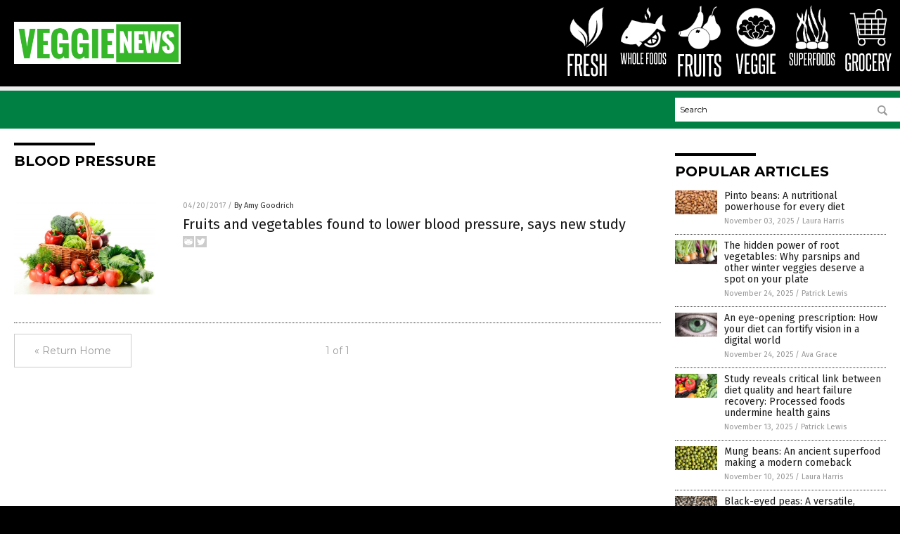

--- FILE ---
content_type: image/svg+xml
request_url: https://www.veggie.news/wp-content/themes/NTTheme/images/icon63_text.svg
body_size: 402
content:
<svg xmlns="http://www.w3.org/2000/svg" width="34.42" height="19.33" viewBox="0 0 34.42 19.33"><defs><style>.cls-1{fill:#fff;}</style></defs><title>Fruits-Text</title><g id="Layer_2" data-name="Layer 2"><path class="cls-1" d="M2.12,17.44V1.9H6.33V3.35H3.56V8.88H5.47v1.44H3.56v7.12Z"/><path class="cls-1" d="M10.87,17.44c-.17-1.22-.34-2.41-.51-3.56s-.38-2.32-.59-3.51a.52.52,0,0,1-.17,0H8.66v7.05H7.22V1.9H9.58a2.87,2.87,0,0,1,2,.63,2.87,2.87,0,0,1,.67,2.16v3.1a2.31,2.31,0,0,1-1.15,2.28c.25,1.26.48,2.5.7,3.71s.41,2.44.6,3.66Zm0-12.56a2.06,2.06,0,0,0-.25-1.19,1.17,1.17,0,0,0-1-.34H8.66V9.09H9.6a1.2,1.2,0,0,0,.94-.31,1.41,1.41,0,0,0,.29-1Z"/><path class="cls-1" d="M16.85,1.9h1.43V15c0,1.76-.81,2.65-2.43,2.65s-2.44-.89-2.44-2.65V1.9h1.44V15c0,.82.33,1.23,1,1.23s1-.41,1-1.23Z"/><path class="cls-1" d="M19.66,17.44V1.9H21.1V17.44Z"/><path class="cls-1" d="M23.78,17.44V3.35H22V1.9h4.89V3.35H25.19V17.44Z"/><path class="cls-1" d="M30.86,12.83c0-.24,0-.44,0-.59a1.41,1.41,0,0,0-.08-.39.81.81,0,0,0-.15-.31c-.06-.1-.14-.2-.22-.32s-.38-.43-.57-.63-.38-.39-.59-.58l-.61-.63c-.21-.22-.42-.47-.65-.74a1.73,1.73,0,0,1-.44-.9,7.2,7.2,0,0,1-.07-1.12V4.3c0-1.72.81-2.57,2.42-2.57a2.29,2.29,0,0,1,1.83.63,3,3,0,0,1,.53,1.94V7.13H30.9V4.48a2,2,0,0,0-.2-.94.82.82,0,0,0-.79-.36c-.66,0-1,.37-1,1.12V6.6a3,3,0,0,0,.07.72,1.62,1.62,0,0,0,.27.49,11,11,0,0,0,1.16,1.26,13.47,13.47,0,0,1,1.2,1.27,2.16,2.16,0,0,1,.34.49,2.25,2.25,0,0,1,.21.53,3,3,0,0,1,.1.64q0,.36,0,.81V15a2.87,2.87,0,0,1-.55,1.9,2.33,2.33,0,0,1-1.86.67A2.31,2.31,0,0,1,28,16.94a2.77,2.77,0,0,1-.58-1.9V11.73h1.38v3.1a1.9,1.9,0,0,0,.22,1,.82.82,0,0,0,.78.38,1,1,0,0,0,.78-.29,1.34,1.34,0,0,0,.24-.86Z"/></g></svg>

--- FILE ---
content_type: image/svg+xml
request_url: https://www.veggie.news/wp-content/themes/NTTheme/images/icon65_text.svg
body_size: 779
content:
<svg xmlns="http://www.w3.org/2000/svg" width="62.42" height="19.33" viewBox="0 0 62.42 19.33"><defs><style>.cls-1{fill:#fff;}</style></defs><title>SuperFood-Text</title><g id="Layer_2" data-name="Layer 2"><path class="cls-1" d="M5.74,12.83c0-.24,0-.44,0-.59a2,2,0,0,0-.07-.39,1,1,0,0,0-.16-.31,3.74,3.74,0,0,0-.22-.32q-.28-.33-.57-.63c-.19-.19-.38-.39-.58-.58s-.41-.41-.62-.63-.42-.47-.65-.74a1.73,1.73,0,0,1-.44-.9,7.2,7.2,0,0,1-.07-1.12V4.3c0-1.72.81-2.57,2.42-2.57a2.27,2.27,0,0,1,1.83.63A3,3,0,0,1,7.12,4.3V7.13H5.78V4.48a2,2,0,0,0-.2-.94.8.8,0,0,0-.78-.36c-.67,0-1,.37-1,1.12V6.6a3.08,3.08,0,0,0,.06.72,1.68,1.68,0,0,0,.28.49A9.47,9.47,0,0,0,5.3,9.07a14.86,14.86,0,0,1,1.19,1.27,2.16,2.16,0,0,1,.34.49,2.25,2.25,0,0,1,.21.53,3.69,3.69,0,0,1,.11.64c0,.24,0,.51,0,.81V15a2.87,2.87,0,0,1-.55,1.9,2.28,2.28,0,0,1-1.86.67,2.28,2.28,0,0,1-1.84-.67A2.77,2.77,0,0,1,2.34,15V11.73H3.72v3.1a1.9,1.9,0,0,0,.22,1,.82.82,0,0,0,.78.38.94.94,0,0,0,.78-.29A1.34,1.34,0,0,0,5.74,15Z"/><path class="cls-1" d="M11.76,1.9H13.2V15c0,1.76-.81,2.65-2.44,2.65S8.33,16.72,8.33,15V1.9H9.76V15c0,.82.33,1.23,1,1.23s1-.41,1-1.23Z"/><path class="cls-1" d="M14.54,17.44V1.9H17a2.67,2.67,0,0,1,2,.67,3,3,0,0,1,.66,2.14V7.26A3,3,0,0,1,19,9.39a2.66,2.66,0,0,1-2,.66H16v7.39ZM18.2,4.71a1.56,1.56,0,0,0-.28-1,1.22,1.22,0,0,0-1-.33H16V8.66h1a1.23,1.23,0,0,0,.93-.32,1.5,1.5,0,0,0,.3-1Z"/><path class="cls-1" d="M20.62,17.44V1.9h4.11V3.35H22.05V8.81h1.89v1.43H22.05V16h2.78v1.42Z"/><path class="cls-1" d="M29.55,17.44c-.17-1.22-.34-2.41-.51-3.56s-.38-2.32-.59-3.51a.52.52,0,0,1-.17,0h-.94v7.05H25.9V1.9h2.36a2.85,2.85,0,0,1,2,.63A2.87,2.87,0,0,1,31,4.69v3.1a2.31,2.31,0,0,1-1.15,2.28c.25,1.26.48,2.5.7,3.71s.41,2.44.6,3.66Zm0-12.56a2.06,2.06,0,0,0-.25-1.19c-.16-.23-.49-.34-1-.34h-.92V9.09h.94a1.23,1.23,0,0,0,.95-.31,1.46,1.46,0,0,0,.28-1Z"/><path class="cls-1" d="M32.15,17.44V1.9h4.21V3.35H33.59V8.88h1.9v1.44h-1.9v7.12Z"/><path class="cls-1" d="M37,4.37c0-1.76.81-2.64,2.44-2.64s2.45.88,2.45,2.64V15c0,1.76-.82,2.65-2.45,2.65S37,16.72,37,15Zm3.46,0c0-.79-.34-1.19-1-1.19s-1,.4-1,1.19V15c0,.82.33,1.23,1,1.23s1-.41,1-1.23Z"/><path class="cls-1" d="M43.1,4.37c0-1.76.81-2.64,2.44-2.64S48,2.61,48,4.37V15c0,1.76-.82,2.65-2.45,2.65S43.1,16.72,43.1,15Zm3.46,0c0-.79-.34-1.19-1-1.19s-1,.4-1,1.19V15c0,.82.33,1.23,1,1.23s1-.41,1-1.23Z"/><path class="cls-1" d="M49.28,17.44V1.9h2.41a2.27,2.27,0,0,1,1.85.71,2.87,2.87,0,0,1,.61,1.95V14.79c0,1.76-.82,2.65-2.46,2.65ZM52.71,4.58a1.45,1.45,0,0,0-.25-.91.94.94,0,0,0-.77-.32h-1V16h1q1,0,1-1.23Z"/><path class="cls-1" d="M58.64,12.83c0-.24,0-.44,0-.59a2,2,0,0,0-.07-.39,1.28,1.28,0,0,0-.15-.31l-.23-.32-.57-.63L57,10l-.62-.63-.65-.74a1.73,1.73,0,0,1-.44-.9,7.2,7.2,0,0,1-.07-1.12V4.3c0-1.72.81-2.57,2.42-2.57a2.27,2.27,0,0,1,1.83.63A3,3,0,0,1,60,4.3V7.13H58.68V4.48a2,2,0,0,0-.2-.94.8.8,0,0,0-.78-.36c-.67,0-1,.37-1,1.12V6.6a3.08,3.08,0,0,0,.06.72,1.68,1.68,0,0,0,.28.49A9.47,9.47,0,0,0,58.2,9.07a16.66,16.66,0,0,1,1.2,1.27,3.08,3.08,0,0,1,.34.49,2.77,2.77,0,0,1,.2.53,3.69,3.69,0,0,1,.11.64q0,.36,0,.81V15a2.87,2.87,0,0,1-.56,1.9,2.89,2.89,0,0,1-3.7,0,2.77,2.77,0,0,1-.58-1.9V11.73h1.38v3.1a1.9,1.9,0,0,0,.22,1,.82.82,0,0,0,.78.38.94.94,0,0,0,.78-.29,1.34,1.34,0,0,0,.24-.86Z"/></g></svg>

--- FILE ---
content_type: image/svg+xml
request_url: https://www.veggie.news/wp-content/themes/NTTheme/images/icon61_text.svg
body_size: 452
content:
<svg xmlns="http://www.w3.org/2000/svg" width="34.75" height="19.33" viewBox="0 0 34.75 19.33"><defs><style>.cls-1{fill:#fff;}</style></defs><title>Fresh.news_1</title><g id="Layer_2" data-name="Layer 2"><path class="cls-1" d="M3.7,17.37V1.83H7.91V3.29H5.13V8.82H7v1.43H5.13v7.12Z"/><path class="cls-1" d="M12.44,17.37c-.17-1.22-.34-2.41-.51-3.56s-.37-2.32-.59-3.5l-.17,0h-.94v7H8.79V1.83h2.36a2.81,2.81,0,0,1,2,.64,2.87,2.87,0,0,1,.67,2.16V7.72A2.31,2.31,0,0,1,12.7,10c.25,1.26.49,2.49.7,3.71s.42,2.43.6,3.65Zm0-12.55a2,2,0,0,0-.25-1.19c-.16-.23-.49-.34-1-.34h-.92V9h.94a1.24,1.24,0,0,0,.95-.32,1.44,1.44,0,0,0,.28-1Z"/><path class="cls-1" d="M15,17.37V1.83h4.12V3.29H16.48V8.74h1.89v1.44H16.48V16h2.77v1.42Z"/><path class="cls-1" d="M23.54,12.76c0-.23,0-.43,0-.58a1.57,1.57,0,0,0-.08-.4,1,1,0,0,0-.15-.31l-.22-.31q-.29-.35-.57-.63l-.59-.59c-.2-.19-.4-.4-.61-.62s-.42-.47-.65-.75a1.7,1.7,0,0,1-.44-.89,7.33,7.33,0,0,1-.07-1.13V4.23c0-1.71.81-2.57,2.42-2.57a2.26,2.26,0,0,1,1.83.64,3,3,0,0,1,.53,1.93V7.06H23.58V4.42a1.93,1.93,0,0,0-.2-.94.82.82,0,0,0-.79-.36c-.66,0-1,.37-1,1.11v2.3a3,3,0,0,0,.07.72,1.34,1.34,0,0,0,.27.49A12.09,12.09,0,0,0,23.09,9a12.19,12.19,0,0,1,1.2,1.26,3.35,3.35,0,0,1,.34.49,2.44,2.44,0,0,1,.21.53,3,3,0,0,1,.1.64c0,.24,0,.51,0,.82V15a2.9,2.9,0,0,1-.55,1.91,2.34,2.34,0,0,1-1.86.66,2.31,2.31,0,0,1-1.84-.66A2.8,2.8,0,0,1,20.14,15v-3.3h1.38v3.1a1.9,1.9,0,0,0,.22,1,.81.81,0,0,0,.78.37.94.94,0,0,0,.78-.29,1.32,1.32,0,0,0,.24-.86Z"/><path class="cls-1" d="M29.62,17.37V10.18h-2v7.19H26.18V1.83h1.44V8.76h2V1.83h1.43V17.37Z"/></g></svg>

--- FILE ---
content_type: image/svg+xml
request_url: https://www.veggie.news/wp-content/themes/NTTheme/images/icon50_text.svg
body_size: 568
content:
<svg xmlns="http://www.w3.org/2000/svg" width="43.75" height="19.33" viewBox="0 0 43.75 19.33"><defs><style>.cls-1{fill:#fff;}</style></defs><title>Grocery-Text</title><g id="Layer_2" data-name="Layer 2"><path class="cls-1" d="M6.14,17.53l-.47-.85a1.51,1.51,0,0,1-.74.69,2.66,2.66,0,0,1-1.15.24,3.14,3.14,0,0,1-.94-.14A1.67,1.67,0,0,1,2.11,17a2.13,2.13,0,0,1-.49-.82A3.8,3.8,0,0,1,1.44,15V4.39a2.89,2.89,0,0,1,.6-2,2.32,2.32,0,0,1,1.85-.68,2.21,2.21,0,0,1,1.81.68,3.05,3.05,0,0,1,.55,2V7.13H5V4.39a1.39,1.39,0,0,0-.25-.91,1,1,0,0,0-.83-.3.94.94,0,0,0-.78.3,1.45,1.45,0,0,0-.24.91V15a1.32,1.32,0,0,0,.29.92.89.89,0,0,0,.71.31c.68,0,1-.37,1.12-1.11V11.55H3.8V10.19H6.37v7.34Z"/><path class="cls-1" d="M11.27,17.44c-.16-1.22-.33-2.41-.51-3.56s-.37-2.32-.58-3.51a.52.52,0,0,1-.17,0H9.07v7.05H7.63V1.9H10a2.87,2.87,0,0,1,2,.63,2.87,2.87,0,0,1,.67,2.16v3.1a2.31,2.31,0,0,1-1.15,2.28c.25,1.26.48,2.5.7,3.71s.41,2.44.6,3.66Zm0-12.56A2.15,2.15,0,0,0,11,3.69a1.17,1.17,0,0,0-1-.34H9.07V9.09H10A1.21,1.21,0,0,0,11,8.78a1.41,1.41,0,0,0,.29-1Z"/><path class="cls-1" d="M13.58,4.37q0-2.64,2.43-2.64t2.46,2.64V15c0,1.76-.82,2.65-2.46,2.65s-2.43-.89-2.43-2.65Zm3.45,0c0-.79-.34-1.19-1-1.19s-1,.4-1,1.19V15c0,.82.34,1.23,1,1.23s1-.41,1-1.23Z"/><path class="cls-1" d="M23.07,11.73h1.31v3.21a3.09,3.09,0,0,1-.54,2,2.11,2.11,0,0,1-1.73.66c-1.65,0-2.47-.88-2.47-2.63V4.41c0-1.79.82-2.68,2.47-2.68s2.27.88,2.27,2.64V7.13H23.07V4.39a1.7,1.7,0,0,0-.2-.92.88.88,0,0,0-.76-.29c-.68,0-1,.4-1,1.21V15q0,1.23,1,1.23a.88.88,0,0,0,.75-.3,1.64,1.64,0,0,0,.21-.93Z"/><path class="cls-1" d="M25.58,17.44V1.9H29.7V3.35H27V8.81h1.89v1.43H27V16H29.8v1.42Z"/><path class="cls-1" d="M34.52,17.44c-.17-1.22-.34-2.41-.51-3.56s-.38-2.32-.59-3.51a.52.52,0,0,1-.17,0h-.94v7.05H30.87V1.9h2.36a2.87,2.87,0,0,1,2,.63,2.87,2.87,0,0,1,.67,2.16v3.1a2.31,2.31,0,0,1-1.15,2.28c.25,1.26.48,2.5.7,3.71s.41,2.44.6,3.66Zm0-12.56a2.06,2.06,0,0,0-.25-1.19,1.17,1.17,0,0,0-1-.34h-.92V9.09h.94a1.2,1.2,0,0,0,.94-.31,1.41,1.41,0,0,0,.29-1Z"/><path class="cls-1" d="M38.59,17.44v-7L36.4,1.9h1.51c.13.51.26,1.08.41,1.71s.29,1.23.43,1.84.28,1.16.39,1.67.2.9.25,1.18c0-.28.13-.67.24-1.18s.24-1.07.39-1.67.29-1.22.45-1.84.31-1.2.45-1.71h1.39l-2.26,8.57v7Z"/></g></svg>

--- FILE ---
content_type: image/svg+xml
request_url: https://www.veggie.news/wp-content/themes/NTTheme/images/icon64_text.svg
body_size: 313
content:
<svg xmlns="http://www.w3.org/2000/svg" width="39.08" height="19.33" viewBox="0 0 39.08 19.33"><defs><style>.cls-1{fill:#fff;}</style></defs><title>Veggie-Text</title><g id="Layer_2" data-name="Layer 2"><path class="cls-1" d="M5.76,17.44,3.83,1.9H5.32c.08.64.17,1.37.26,2.2s.19,1.68.28,2.56l.3,2.66c.1.88.19,1.7.27,2.45l.21,2c.05.57.1,1,.12,1.21,0-.25.07-.66.13-1.22s.14-1.21.22-2,.18-1.57.28-2.45.22-1.77.32-2.66S7.92,4.92,8,4.1s.19-1.56.28-2.2H9.74l-2,15.54Z"/><path class="cls-1" d="M10.69,17.44V1.9H14.8V3.35H12.12V8.81H14v1.43H12.12V16H14.9v1.42Z"/><path class="cls-1" d="M20.56,17.53l-.47-.85a1.51,1.51,0,0,1-.74.69,2.66,2.66,0,0,1-1.15.24,3,3,0,0,1-.93-.14,1.65,1.65,0,0,1-.74-.44,2.13,2.13,0,0,1-.49-.82A3.8,3.8,0,0,1,15.86,15V4.39a2.89,2.89,0,0,1,.6-2,2.35,2.35,0,0,1,1.86-.68,2.17,2.17,0,0,1,1.8.68,3.05,3.05,0,0,1,.55,2V7.13H19.39V4.39a1.45,1.45,0,0,0-.24-.91,1,1,0,0,0-.83-.3,1,1,0,0,0-.79.3,1.46,1.46,0,0,0-.23.91V15a1.32,1.32,0,0,0,.28.92.92.92,0,0,0,.72.31q1,0,1.11-1.11V11.55H18.22V10.19h2.57v7.34Z"/><path class="cls-1" d="M26.64,17.53l-.47-.85a1.51,1.51,0,0,1-.74.69,2.66,2.66,0,0,1-1.15.24,3,3,0,0,1-.93-.14,1.65,1.65,0,0,1-.74-.44,2.13,2.13,0,0,1-.49-.82A3.8,3.8,0,0,1,21.94,15V4.39a2.89,2.89,0,0,1,.6-2,2.34,2.34,0,0,1,1.85-.68,2.19,2.19,0,0,1,1.81.68,3.05,3.05,0,0,1,.55,2V7.13H25.47V4.39a1.39,1.39,0,0,0-.25-.91,1,1,0,0,0-.83-.3.94.94,0,0,0-.78.3,1.45,1.45,0,0,0-.24.91V15a1.32,1.32,0,0,0,.29.92.92.92,0,0,0,.71.31c.68,0,1.06-.37,1.12-1.11V11.55H24.3V10.19h2.57v7.34Z"/><path class="cls-1" d="M28.17,17.44V1.9H29.6V17.44Z"/><path class="cls-1" d="M31,17.44V1.9h4.11V3.35H32.47V8.81h1.89v1.43H32.47V16h2.78v1.42Z"/></g></svg>

--- FILE ---
content_type: application/javascript
request_url: https://www.veggie.news/Javascripts/SBA-WP-13.js
body_size: 1665
content:
//UPDATED ON 4/5/2017 @ 1:06PM

jQuery(document).ready(function() {

// ---------------------------------------------------------

var d = new Date();
var month = new Array();
month[0] = "Jan";
month[1] = "Feb";
month[2] = "Mar";
month[3] = "Apr";
month[4] = "May";
month[5] = "Jun";
month[6] = "Jul";
month[7] = "Aug";
month[8] = "Sep";
month[9] = "Oct";
month[10] = "Nov";
month[11] = "Dec";
var y = month[d.getMonth()];

// ---------------------------------------------------------

SingleSBA('LB-1.xml','SBAMasthead');
SingleSBA('MR-1-' + y + '.xml','SBAArticle');
SingleSBA('MR-2-' + y + '.xml','SBARightTop');
SingleSBA('MR-3-' + y + '.xml','SBARightBottom');

// ---------------------------------------------------------

});

////////////////////////////////////////////////////////////////////////////////////////////////////////

function shuffle(o){
for(var j, x, i = o.length; i; j = parseInt(Math.random() * i), x = o[--i], o[i] = o[j], o[j] = x);
return o;
};

////////////////////////////////////////////////////////////////////////////////////////////////////////

//Check to see if it should be removed from article
function KeywordCheck(vKeywords) {
var vRemove = false;
var vMetaKeywords = jQuery("meta[name='keywords']").attr("content");
vMetaKeywords = vMetaKeywords.toLowerCase();
var a = vKeywords.split(",");
for (var x = 0, y = a.length; x < y; x++) {
var vKey = a[x];
vKey = vKey.trim();
vKey = vKey.toLowerCase();
if (vMetaKeywords.indexOf(vKey) >= 0) { // keyword found in metakeywords
vRemove = true;	
};
};
return vRemove;
};

////////////////////////////////////////////////////////////////////////////////////////////////////////

//Check to see if it should be removed from article
function ExpireCheck(vExpire) {
var vRemove = false;
var a = vExpire.split("/");
var vMonth = (a[0] - 1); // Jan is 0, Dec is 11
var vDay = a[1];
var vYear = a[2];
var vToday = new Date();
var vExpireDate = new Date();
vExpireDate.setFullYear(vYear, vMonth, vDay);
if (vToday > vExpireDate) {
vRemove = true;
};
return vRemove;
};

////////////////////////////////////////////////////////////////////////////////////////////////////////

//shuffle items in xml, file, find divs with class name and insert image and link
function SingleSBA(vFile,vDiv) {
var vXMLPath = "xml/";
var vImagePath = "images/";
var vCount = 0;
var vSelectorCount = 1;
jQuery.get(vXMLPath + vFile,{},function(xml){
var jQueryitems = shuffle(jQuery("item", xml));
jQueryitems.each(function() {
var x = jQueryitems[vCount];
var vReserve = jQuery(x).attr('reserve');
if (vReserve == null) {
var vExpire = jQuery(x).attr('expire');
var vNoFollow = jQuery(x).attr('nofollow');
var vImage = jQuery(x).find('image').text();
var vURL = jQuery(x).find('url').text();
var vKeywords = jQuery(x).find('keywords').text();
var vAlt = jQuery(x).find('alt').text(); 
if (vAlt !='') {
vAlt =	' alt="' + vAlt + '"';
} else {
vAlt = '';
};
vNoFollow = ' rel="nofollow"';
var vRemove = false;
if (vKeywords !="") {
vRemove = KeywordCheck(vKeywords); // Keywords exist, check to see if it should be removed from article
};
if (vExpire !="") {
vRemove = ExpireCheck(vExpire); // Expire date exists, check to see if it should be removed from article
};
if (vRemove == false) {
//var vBlock = '<a href="' + vURL + '"' + vNoFollow + ' target="_blank"><img src="' + vImagePath + vImage + '" border="0"' + vAlt + '></a>';

if (vDiv == 'SBAMasthead') {
var vBlock = '<a href="' + vURL + '"' + vNoFollow + ' target="_blank"><img style="width:728px;height:auto" src="' + vImagePath + vImage + '" border="0"' + vAlt + '></a>';	
} else {
var vBlock = '<a href="' + vURL + '"' + vNoFollow + ' target="_blank"><img style="width:300px;height:auto" src="' + vImagePath + vImage + '" border="0"' + vAlt + '></a>';
};



jQuery('.' + vDiv + ':nth-child(' + vSelectorCount + ')').html(vBlock);
vSelectorCount++;
};
};
vCount++;
});
});

};

////////////////////////////////////////////////////////////////////////////////////////////////////////

//shuffle items in xml, file, find div with class name and insert multiple images and links
function MultiSBA(vFile,vDiv,vTotal) {
var vXMLPath = "xml/";
var vImagePath = "images/";
var vBlock = "";
var vCount = 0;
jQuery.get(vXMLPath + vFile,{},function(xml){						   
var jQueryitems = shuffle(jQuery("item", xml));
jQueryitems.each(function(index, x) {
var vReserve = jQuery(x).attr('reserve');
if (vReserve == null) {
var vExpire = jQuery(x).attr('expire');
var vNoFollow = jQuery(x).attr('nofollow');
var vImage = jQuery(x).find('image').text();
var vURL = jQuery(x).find('url').text();
var vKeywords = jQuery(x).find('keywords').text();
var vAlt = jQuery(x).find('alt').text();
if (vAlt !='') {
vAlt =	' alt="' + vAlt + '"';
} else {
vAlt = '';
};
vNoFollow = ' rel="nofollow"';
var vRemove = false;
if (vKeywords !="") {
vRemove = KeywordCheck(vKeywords);
};
if (vExpire !="") {
vRemove = ExpireCheck(vExpire); // Expire date exists, check to see if it should be removed from article
};
if (vRemove == false) {
vBlock += '<div><a href="' + vURL + '"' + vNoFollow + ' target="_blank"><img src="' + vImagePath + vImage + '" border="0"' + vAlt + '></a></div>';
vCount++;
};
};
jQuery('.' + vDiv).html(vBlock);
});
if (vCount < vTotal) {
ReserveSBA(vFile,vDiv,vTotal,vCount,'M'); //Fill in removed spots with reserves
};
});
};

////////////////////////////////////////////////////////////////////////////////////////////////////////

//shuffle items in xml, file, find divs with class name and insert image and link, then rotate each div every x seconds (vSpeed)
function RotateSBA(vFile,vDiv,vSpeed) {
var vXMLPath = "xml/";
var vImagePath = "images/";
var vBlock = "";
var vCount = 100; // starting z-index
jQuery.get(vXMLPath + vFile,{},function(xml){
var jQueryitems = shuffle(jQuery("item", xml)); //Shuffle
jQueryitems.each(function(index, x) {		 
var vExpire = jQuery(x).attr('expire');
var vNoFollow = jQuery(x).attr('nofollow');				 
var vImage = jQuery(x).find('image').text();
var vURL = jQuery(x).find('url').text();
var vKeywords = jQuery(x).find('keywords').text();
var vAlt = jQuery(x).find('alt').text();
if (vAlt !='') {
vAlt =	' alt="' + vAlt + '"';
} else {
vAlt = '';
};
vNoFollow = ' rel="nofollow"';
var vRemove = false;
if (vKeywords !="") {
vRemove = KeywordCheck(vKeywords); // Keywords exist, check to see if it should be removed from article
};
if (vExpire !="") {
vRemove = ExpireCheck(vExpire); // Expire date exists, check to see if it should be removed from article
};
if(vRemove == false) {
vBlock += '<div style="position: absolute; top: 0px; left: 0px; z-index: ' + vCount + '; opacity: 100; display: block; visibility: visible;"><a href="' + vURL + '"' + vNoFollow + ' target="_blank"><img src="'  + vImagePath + vImage + '"' + vAlt + ' data-pin-no-hover="true"></a></div>';
vCount = vCount - 1;
};
jQuery('.' + vDiv).html(vBlock);
});
});
jQuery('.' + vDiv + ' > div:gt(0)').hide();
setInterval(function() {
if ( jQuery('.' + vDiv + ' div').length >1) { // If more than one image		
jQuery('.' + vDiv + ' > div:first')
.fadeOut(500)
.next()
.fadeIn(500)
.end()
.appendTo('.' + vDiv);
} //
},  vSpeed);
jQuery('.' + vDiv).css("display","block");
};

////////////////////////////////////////////////////////////////////////////////////////////////////////

//Generate random number, if percentage of image matches random number, show image
function PercentageSBA(vFile,vDiv) {
var vXMLPath = "xml/";
var vImagePath = "images/";
var vTotal = 1;
var vCount = 0;
var vCount2 = 0;
var vNumber = Math.floor((Math.random() * 10000) + 1);
jQuery.get(vXMLPath + vFile,{},function(xml){
var vBlock;
var jQueryitems = jQuery("item", xml);
jQueryitems.each(function(index, x) {
var vPercent = jQuery(x).attr('percent');
vPercent = (vPercent * 100) + vCount;
if (vNumber > vCount && vNumber <= vPercent) {
var vExpire = jQuery(x).attr('expire');
var vNoFollow = jQuery(x).attr('nofollow');		
var vImage = jQuery(x).find('image').text();
var vURL = jQuery(x).find('url').text();
var vKeywords = jQuery(x).find('keywords').text();
var vAlt = jQuery(x).find('alt').text();
if (vAlt !='') {
vAlt =	' alt="' + vAlt + '"';
} else {
vAlt = '';
};
vNoFollow = ' rel="nofollow"';
var vRemove = false;
if (vKeywords !="") {
vRemove = KeywordCheck(vKeywords); // Keywords exist, check to see if it should be removed from article
};
if (vExpire !="") {
vRemove = ExpireCheck(vExpire); // Expire date exists, check to see if it should be removed from article
};
if(vRemove == false) {
vBlock = '<a href="' + vURL + '"' + vNoFollow + ' target="_blank"><img src="' + vImagePath + vImage + '" border="0"' + vAlt + '></a>';
jQuery('.' + vDiv).html(vBlock);
vCount2++;	
};
};
vCount = vPercent;
});
if (vCount2 < vTotal) {
ReserveSBA(vFile,vDiv,vTotal,vCount2,'S'); //Fill in removed spots with reserves
};
});
};

////////////////////////////////////////////////////////////////////////////////////////////////////////

function ReserveSBA(vFile,vDiv,vTotal,vCount,vType) {
var vXMLPath = "xml/";
var vImagePath = "images/";
var vBlock = jQuery('.' + vDiv).html();
jQuery.get(vXMLPath + vFile,{},function(xml){
var jQueryitems = shuffle(jQuery("item", xml));
jQueryitems.each(function(index, x) {
if (vCount < vTotal) {
var vReserve = jQuery(x).attr('reserve');
if (vReserve == "true") {
var vExpire = jQuery(x).attr('expire');
var vNoFollow = jQuery(x).attr('nofollow');	
var vImage = jQuery(x).find('image').text();
var vURL = jQuery(x).find('url').text();
var vKeywords = jQuery(x).find('keywords').text();
var vAlt = jQuery(x).find('alt').text();
if (vAlt !='') {
vAlt =	' alt="' + vAlt + '"';
} else {
vAlt = '';
};
vNoFollow = ' rel="nofollow"';
if (vType =='M') {
vBlock += '<div><a href="' + vURL + '"' + vNoFollow + ' target="_blank"><img src="' + vImagePath + vImage + '" border="0"' + vAlt + '></a></div>';
} else {
vBlock += '<a href="' + vURL + '"' + vNoFollow + ' target="_blank"><img src="' + vImagePath + vImage + '" border="0"' + vAlt + '></a>';
};
jQuery('.' + vDiv).html(vBlock);
vCount++;
};
};
});
});
};

--- FILE ---
content_type: application/javascript
request_url: https://www.veggie.news/wp-content/themes/NTTheme/js/Vimeo.js
body_size: 375
content:
//Updated on 11/16/2017 @ 2:57PM

jQuery(document).ready(function() {

});

////////////////////////////////////////////////////////////////////////////

function CreateVimeoVideos(url,target) {
jQuery('<div class="Row"></div>').appendTo(target); //first row
jQuery('<div class="Row"></div>').appendTo(target); //second row
jQuery('<div class="Row"></div>').appendTo(target); //third row
GetVimeoVideos(url,target);
};

///////////////////////////////////////////////////////////////////////////

function GetVimeoVideos(url,target) {
var request = jQuery.get(url);
request.success(function(xml) {
var jQueryvideos = jQuery("video", xml);
var vCount = 1;
jQueryvideos.each(function(index, x) {
if (vCount <= 5) {
var vTitle = jQuery(x).find('title').text();
var vViews = jQuery(x).find('stats_number_of_plays').text();
var vURL = jQuery(x).find('url').text();
vURL = vURL + '?autoplay=1';
var vThumb = jQuery(x).find('thumbnail_large').text();
vThumb = vThumb.replace("_640.jpg", "_640x360.jpg"); //use correctly cropped/resized thumbnail
var vDuration = GetTime(jQuery(x).find('duration').text());
var vDurationDiv = '<div>' + vDuration + '</div>';
var vThumbDiv = '<div><a href="' + vURL + '" target="_blank"><img src="' + vThumb + '" class="VimeoThumb"></a></div>';
var vTitleDiv = '<div><a href="' + vURL + '" target="_blank">' + vTitle + '</a></div>';
//var vBlock = '<div class="Block">' + vDurationDiv + vThumbDiv + vTitleDiv + '</div>';
var vBlock = '<div class="Block">' + vDurationDiv + vThumbDiv + '</div>';

if (vCount == 1) {
jQuery(vBlock).appendTo(target + " .Row:nth-child(1)");
};
if (vCount == 2 || vCount == 3) {
jQuery(vBlock).appendTo(target + " .Row:nth-child(2)");
};
if (vCount >=4) {
jQuery(vBlock).appendTo(target + " .Row:nth-child(3)");
};
vCount ++;
}; // <=5
}); //each
}); //request.success
request.error(function(){
jQuery("Cannot fetch videos.").appendTo(target);
});
};

///////////////////////////////////////////////////////////////////////////

function GetTime(seconds) {
var hours = parseInt( seconds / 3600 ) % 24;
var minutes = parseInt( seconds / 60 ) % 60;
var seconds =  Math.floor(seconds % 60);
if (hours < 10) {
hours = "0" + hours;
};
if (minutes < 10) {
minutes = "0" + minutes;
};
if (seconds < 10) {
seconds = "0" + seconds;
};
if (hours > 0) {
hours = hours + ":";
} else {
hours = "";
};
minutes = minutes + ":";
var number = hours + minutes + seconds;			 
return number;
};

--- FILE ---
content_type: image/svg+xml
request_url: https://www.veggie.news/wp-content/themes/NTTheme/images/icon62_text.svg
body_size: 698
content:
<svg xmlns="http://www.w3.org/2000/svg" width="68.71" height="19.33" viewBox="0 0 68.71 19.33"><defs><style>.cls-1{fill:#fff;}</style></defs><title>FreshWholeFoods-Text</title><g id="Layer_2" data-name="Layer 2"><path class="cls-1" d="M8.33,17.44c-.07-.56-.13-1.2-.21-1.92S8,14,7.89,13.26s-.15-1.56-.22-2.34-.14-1.5-.2-2.17S7.36,7.5,7.32,7s-.07-.85-.09-1.08c0,.23,0,.59-.08,1.08S7.05,8.08,7,8.75s-.13,1.39-.21,2.17-.16,1.56-.25,2.34-.17,1.54-.25,2.26S6.12,16.88,6,17.44H4.29L2.55,1.9H4q.12,1,.24,2.13c.08.78.16,1.58.24,2.41s.16,1.64.23,2.44.14,1.55.2,2.24.12,1.29.17,1.82.09.92.11,1.17q0-.37.12-1.17c.06-.53.13-1.13.2-1.82s.16-1.43.24-2.24S6,7.26,6.05,6.44,6.24,4.81,6.33,4s.17-1.49.24-2.13H8L9.18,14.11q0-.37.12-1.17c.06-.53.12-1.13.2-1.82s.15-1.43.23-2.24S9.9,7.26,10,6.44s.18-1.63.27-2.41.17-1.49.25-2.13H12l-2,15.54Z"/><path class="cls-1" d="M16.39,17.44v-7.2h-2v7.2H13V1.9h1.44V8.83h2V1.9h1.43V17.44Z"/><path class="cls-1" d="M19.11,4.37q0-2.64,2.43-2.64T24,4.37V15c0,1.76-.82,2.65-2.46,2.65s-2.43-.89-2.43-2.65Zm3.45,0c0-.79-.34-1.19-1-1.19s-1,.4-1,1.19V15c0,.82.34,1.23,1,1.23s1-.41,1-1.23Z"/><path class="cls-1" d="M25.28,17.44V1.9h1.44V16h2.77v1.42Z"/><path class="cls-1" d="M30.38,17.44V1.9H34.5V3.35H31.81V8.81H33.7v1.43H31.81V16h2.78v1.42Z"/><path class="cls-1" d="M38.23,17.44V1.9h4.21V3.35H39.67V8.88h1.9v1.44h-1.9v7.12Z"/><path class="cls-1" d="M43.12,4.37c0-1.76.82-2.64,2.44-2.64S48,2.61,48,4.37V15c0,1.76-.81,2.65-2.45,2.65s-2.44-.89-2.44-2.65Zm3.46,0c0-.79-.34-1.19-1-1.19s-1,.4-1,1.19V15c0,.82.33,1.23,1,1.23s1-.41,1-1.23Z"/><path class="cls-1" d="M49.18,4.37c0-1.76.82-2.64,2.44-2.64s2.45.88,2.45,2.64V15c0,1.76-.81,2.65-2.45,2.65s-2.44-.89-2.44-2.65Zm3.46,0c0-.79-.34-1.19-1-1.19s-1,.4-1,1.19V15c0,.82.33,1.23,1,1.23s1-.41,1-1.23Z"/><path class="cls-1" d="M55.36,17.44V1.9h2.41a2.29,2.29,0,0,1,1.86.71,2.92,2.92,0,0,1,.6,1.95V14.79c0,1.76-.82,2.65-2.46,2.65ZM58.79,4.58a1.45,1.45,0,0,0-.25-.91.94.94,0,0,0-.77-.32h-1V16h1q1,0,1-1.23Z"/><path class="cls-1" d="M64.72,12.83a5,5,0,0,0,0-.59,1.43,1.43,0,0,0-.07-.39,1.28,1.28,0,0,0-.15-.31l-.23-.32q-.28-.33-.57-.63L63.1,10l-.62-.63-.65-.74a1.73,1.73,0,0,1-.44-.9,8.69,8.69,0,0,1-.07-1.12V4.3c0-1.72.81-2.57,2.42-2.57a2.27,2.27,0,0,1,1.83.63A3,3,0,0,1,66.1,4.3V7.13H64.76V4.48a2,2,0,0,0-.2-.94.8.8,0,0,0-.78-.36c-.67,0-1,.37-1,1.12V6.6a3.08,3.08,0,0,0,.06.72,1.68,1.68,0,0,0,.28.49,9.47,9.47,0,0,0,1.16,1.26,14.9,14.9,0,0,1,1.2,1.27,2.54,2.54,0,0,1,.34.49,2.77,2.77,0,0,1,.2.53,3.53,3.53,0,0,1,.11.64q0,.36,0,.81V15A2.92,2.92,0,0,1,65.6,17a2.92,2.92,0,0,1-3.7,0A2.81,2.81,0,0,1,61.32,15V11.73H62.7v3.1a1.9,1.9,0,0,0,.22,1,.82.82,0,0,0,.78.38,1,1,0,0,0,.79-.29,1.4,1.4,0,0,0,.23-.86Z"/></g></svg>

--- FILE ---
content_type: application/javascript
request_url: https://alternativenews.com/wppopulararticles/data/veggie.news.js
body_size: 588
content:
 
 (function($) {     $(document).ready(function() { 	htmlres = "" ;  if (typeof populararticles == "undefined")  {   populararticles = 10;  } if ( populararticles >= 1 ) 
 { 
  htmlres = htmlres + ' <div class="Post"> ';
  htmlres = htmlres + ' <div class="Pic"> ';
  htmlres = htmlres + ' <a href="//www.veggie.news/2025-11-03-pinto-beans-nutritional-powerhouse-for-healthy-lifestyle.html"><img border="0" src="//www.veggie.news/wp-content/uploads/sites/162/2025/11/Pinto-Beans-Dry.jpg"></a> ';
  htmlres = htmlres + ' </div> ';
  htmlres = htmlres + ' <div class="Text"> ';
  htmlres = htmlres + ' <div class="Title"><a href="//www.veggie.news/2025-11-03-pinto-beans-nutritional-powerhouse-for-healthy-lifestyle.html">Pinto beans: A nutritional powerhouse for every diet</a></div> ';
  htmlres = htmlres + ' <div class="Info"><span class="Date">November 03, 2025</span> / <span class="Author"><a href="//www.veggie.news/author/lauraharris">Laura Harris</a></span></div> ';
  htmlres = htmlres + ' </div> ';
  htmlres = htmlres + ' </div> ';
 } if ( populararticles >= 2 ) 
 { 
  htmlres = htmlres + ' <div class="Post"> ';
  htmlres = htmlres + ' <div class="Pic"> ';
  htmlres = htmlres + ' <a href="//www.veggie.news/2025-11-24-parsnips-winter-veggies-deserve-spot-your-plate.html"><img border="0" src="//www.veggie.news/wp-content/uploads/sites/162/2025/11/Many-Fresh-Organic-Vegetables-Growing-Garden.jpg"></a> ';
  htmlres = htmlres + ' </div> ';
  htmlres = htmlres + ' <div class="Text"> ';
  htmlres = htmlres + ' <div class="Title"><a href="//www.veggie.news/2025-11-24-parsnips-winter-veggies-deserve-spot-your-plate.html">The hidden power of root vegetables: Why parsnips and other winter veggies deserve a spot on your plate</a></div> ';
  htmlres = htmlres + ' <div class="Info"><span class="Date">November 24, 2025</span> / <span class="Author"><a href="//www.veggie.news/author/patricklewis">Patrick Lewis</a></span></div> ';
  htmlres = htmlres + ' </div> ';
  htmlres = htmlres + ' </div> ';
 } if ( populararticles >= 3 ) 
 { 
  htmlres = htmlres + ' <div class="Post"> ';
  htmlres = htmlres + ' <div class="Pic"> ';
  htmlres = htmlres + ' <a href="//www.veggie.news/2025-11-24-diet-can-fortify-vision-in-digital-world.html"><img border="0" src="//www.veggie.news/wp-content/uploads/sites/162/2025/11/Eye-Eyeball-Sight.jpg"></a> ';
  htmlres = htmlres + ' </div> ';
  htmlres = htmlres + ' <div class="Text"> ';
  htmlres = htmlres + ' <div class="Title"><a href="//www.veggie.news/2025-11-24-diet-can-fortify-vision-in-digital-world.html">An eye-opening prescription: How your diet can fortify vision in a digital world</a></div> ';
  htmlres = htmlres + ' <div class="Info"><span class="Date">November 24, 2025</span> / <span class="Author"><a href="//www.veggie.news/author/avagrace">Ava Grace</a></span></div> ';
  htmlres = htmlres + ' </div> ';
  htmlres = htmlres + ' </div> ';
 } if ( populararticles >= 4 ) 
 { 
  htmlres = htmlres + ' <div class="Post"> ';
  htmlres = htmlres + ' <div class="Pic"> ';
  htmlres = htmlres + ' <a href="//www.veggie.news/2025-11-13-diet-quality-heart-failure-recovery-processed-foods.html"><img border="0" src="//www.veggie.news/wp-content/uploads/sites/162/2025/11/Close-Up-Fruits-Vegetables.jpg"></a> ';
  htmlres = htmlres + ' </div> ';
  htmlres = htmlres + ' <div class="Text"> ';
  htmlres = htmlres + ' <div class="Title"><a href="//www.veggie.news/2025-11-13-diet-quality-heart-failure-recovery-processed-foods.html">Study reveals critical link between diet quality and heart failure recovery: Processed foods undermine health gains</a></div> ';
  htmlres = htmlres + ' <div class="Info"><span class="Date">November 13, 2025</span> / <span class="Author"><a href="//www.veggie.news/author/patricklewis">Patrick Lewis</a></span></div> ';
  htmlres = htmlres + ' </div> ';
  htmlres = htmlres + ' </div> ';
 } if ( populararticles >= 5 ) 
 { 
  htmlres = htmlres + ' <div class="Post"> ';
  htmlres = htmlres + ' <div class="Pic"> ';
  htmlres = htmlres + ' <a href="//www.veggie.news/2025-11-10-mung-beans-ancient-superfood-making-modern-comeback.html"><img border="0" src="//www.veggie.news/wp-content/uploads/sites/162/2025/11/Mung-Beans.jpg"></a> ';
  htmlres = htmlres + ' </div> ';
  htmlres = htmlres + ' <div class="Text"> ';
  htmlres = htmlres + ' <div class="Title"><a href="//www.veggie.news/2025-11-10-mung-beans-ancient-superfood-making-modern-comeback.html">Mung beans: An ancient superfood making a modern comeback</a></div> ';
  htmlres = htmlres + ' <div class="Info"><span class="Date">November 10, 2025</span> / <span class="Author"><a href="//www.veggie.news/author/lauraharris">Laura Harris</a></span></div> ';
  htmlres = htmlres + ' </div> ';
  htmlres = htmlres + ' </div> ';
 } if ( populararticles >= 6 ) 
 { 
  htmlres = htmlres + ' <div class="Post"> ';
  htmlres = htmlres + ' <div class="Pic"> ';
  htmlres = htmlres + ' <a href="//www.veggie.news/2025-11-05-black-eyed-peas-versatile-nutrient-dense-legume.html"><img border="0" src="//www.veggie.news/wp-content/uploads/sites/162/2025/11/Dried-Black-Eyed-Peas-1.jpg"></a> ';
  htmlres = htmlres + ' </div> ';
  htmlres = htmlres + ' <div class="Text"> ';
  htmlres = htmlres + ' <div class="Title"><a href="//www.veggie.news/2025-11-05-black-eyed-peas-versatile-nutrient-dense-legume.html">Black-eyed peas: A versatile, nutrient-dense addition to health-conscious meals</a></div> ';
  htmlres = htmlres + ' <div class="Info"><span class="Date">November 05, 2025</span> / <span class="Author"><a href="//www.veggie.news/author/lauraharris">Laura Harris</a></span></div> ';
  htmlres = htmlres + ' </div> ';
  htmlres = htmlres + ' </div> ';
 } 	$(".widget_pp_widget .PostsSmall").html(htmlres);  });  })(jQuery); 